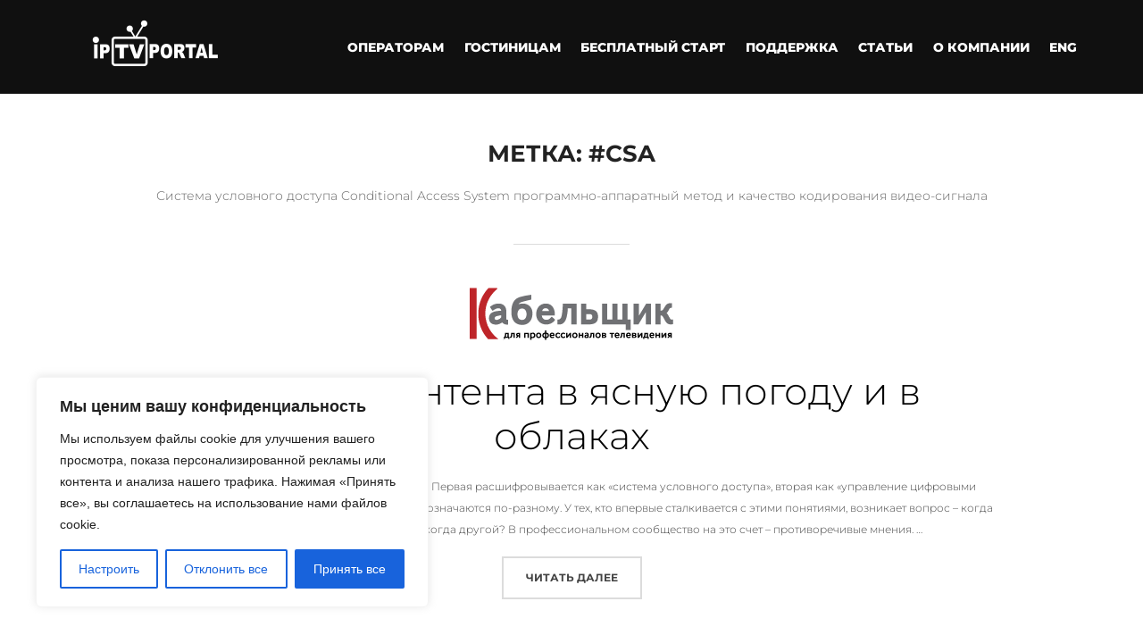

--- FILE ---
content_type: text/css
request_url: https://iptvportal.ru/wp-content/uploads/so-css/so-css-inspiro.css?ver=1748618739
body_size: 125
content:
/*.entry-meta {}*/
.entry-meta {display:none !important;}

.post-page-content {padding: 0 !important;}

.page .entry-content {margin: 0 !important;}